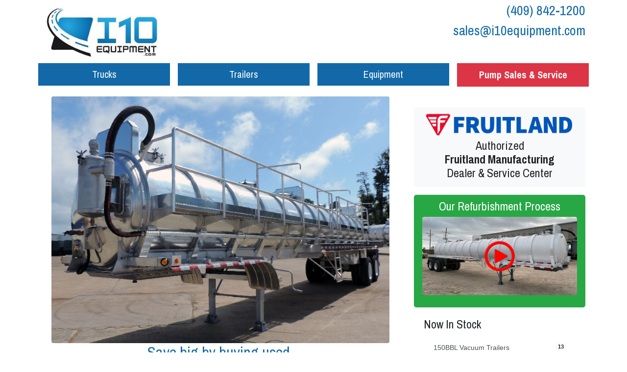

--- FILE ---
content_type: text/html; charset=utf-8
request_url: https://i10equipment.com/
body_size: 3272
content:
<!DOCTYPE html>
<html lang="en">
<head>
    <!-- Global site tag (gtag.js) - Google Analytics -->
    <script async src="https://www.googletagmanager.com/gtag/js?id=UA-119744064-1"></script>
    <script>
        window.dataLayer = window.dataLayer || [];
        function gtag(){dataLayer.push(arguments);}
        gtag('js', new Date());

        gtag('config', 'UA-119744064-1');
    </script>

    <meta charset="utf-8"/>
    <meta name="viewport" content="width=device-width, initial-scale=1.0"/>
    <title>I10 Equipment | Used Vacuum Trailers, Dump Trailers, Trucks, Equipment, and More | Pump Sales and Service | Oil Field/Construction/Industrial Applications</title>

    <link rel="apple-touch-icon" sizes="180x180" href="/apple-touch-icon.png">
    <link rel="icon" type="image/png" sizes="32x32" href="/favicon-32x32.png">
    <link rel="icon" type="image/png" sizes="16x16" href="/favicon-16x16.png">
    <link rel="manifest" href="/site.webmanifest">
    <link rel="mask-icon" href="/safari-pinned-tab.svg" color="#5bbad5">
    <meta name="apple-mobile-web-app-title" content="I10 Equipment">
    <meta name="application-name" content="I10 Equipment">
    <meta name="msapplication-TileColor" content="#2d89ef">
    <meta name="theme-color" content="#ffffff">

    <meta name="description" content="I10 Equipment sells used vacuum trailers, dump trailers, trucks, and more for oil field, construction, and industrial applications."

    
    
        <link rel="stylesheet" href="/lib/bootstrap/dist/css/bootstrap.min.css" />
        <link rel="stylesheet" href="/css/site.css?v=xlYwl1KoKRFbuB_vai7pc1VsNwUyYClIV12rbGBKdS0" />
    
    <link href="https://fonts.googleapis.com/css?family=Archivo+Narrow:400,700" rel="stylesheet">

    <link href="/lib/bootstrap/dist/css/bootstrap.min.css" type="text/css" rel="stylesheet"/>
    <link href="/css/site.css" type="text/css" rel="stylesheet" />
    <script src="/lib/jquery/dist/jquery.min.js"></script>
    <script src="/lib/popper.js/dist/umd/popper.min.js"></script>

    <script src="/lib/bootstrap/dist/js/bootstrap.min.js"></script>
    <link rel="canonical" href="https://i10equipment.com"/>

</head>





<body>
    <!-- Segment Pixel - ETX_Lufkin_I10 Equipment_SEG_RT - DO NOT MODIFY -->
    <!-- End of Segment Pixel -->
    <div class="container">
        <div class="row">

            <div class="col-md-7">
                <div class="row">
                    <div class="col-md-5 text-center text-md-left text-lg-left text-xl-left">
                        <a href="/">
                            <img src="/images/site/logo-text.jpg" class="img-fluid" />
                        </a>
                    </div>
                </div>
            </div>
            <div class="col-md-5 text-center text-md-right text-lg-right text-xl-right">
                <h3>
                    <a href="tel:+14098421200">(409) 842-1200 </a>
                </h3>
                <h3>
                    <a href="/cdn-cgi/l/email-protection#a2d1c3cec7d1e2cb9392c7d3d7cbd2cfc7ccd68cc1cdcf"><span class="__cf_email__" data-cfemail="0e7d6f626b7d4e673f3e6b7f7b677e636b607a206d6163">[email&#160;protected]</span></a>
                </h3>
            </div>


        </div>


        <!-- >
        <div class="row">


            <div class="col-md-12">
                <div class="btn-group btn-group-justified btn-group-lg" role="group" aria-label="categories">
                    <a class="btn btn-success">New Trailers</a>
                    <a class="btn btn-primary">Trucks</a>
                    <a class="btn btn-primary">Trailers</a>
                    <a class="btn btn-primary">Tanks</a>

                </div>
            </div>
        </div>
        < -->
        <!-- >
        <div class="row">
            <div class="col-md-12">
                <div class="panel panel-default">
                    <div class="panel-body">
                        <img src="../images/header-image-1.jpeg" class="img-responsive img-rounded"/>
                        <h2 class="text-center text-info">Save big by buying used.</h2>
                        <h4 class="text-center"><strong>I10 Equipment has a comprehensive inventory of used trucks, trailers, and tanks for the oilfield and construction industries.</strong></h4>
                        <p class="text-center">
                            We also <strong>buy, trade, and appraise used equipment</strong>. And if you're buying in bulk,
                            <strong>quantity discounts are available</strong>.</p>
                        <p class="text-center">With I10 Equipment's lower operating costs, you'll find bigger deals and <strong>save more money</strong>.</p>
                    </div>
                </div>
            </div>
        </div>
        < -->

        <div class="row">
            <div class="col-md-3 menubar">
                <a class="btn btn-primary btn-lg btn-block btn-category" href="/Catalog/Trucks">Trucks</a>
            </div>

            <div class="col-md-3 menubar">
                <a class="btn btn-primary btn-lg btn-block btn-category" href="/Catalog/Trailers">Trailers</a>
            </div>
            <div class="col-md-3 menubar">
                <a class="btn btn-primary btn-lg btn-block btn-category" href="/Catalog/Tanks">Equipment</a>
            </div>
            <div class="col-md-3 menubar">
                <a class="btn btn-danger btn-lg btn-block btn-category" href="/pumps"><strong>Pump Sales &amp; Service</strong></a>
            </div>

        </div>

        <div class="row">
            <div class="col-md-8">



                <div class="container body-content no-padding no-margin">

                    
                


<div class="card no-border">
    <div class="card-body">
        <img src="/images/header/1.jpeg" class="img-fluid rounded" />
        <h2 class="text-center text-info">Save big by buying used.</h2>
        <h4 class="text-center"><strong>I10 Equipment has a comprehensive inventory of used trucks, trailers, tanks, and equipment.</strong></h4>
        <p class="text-center">
            We also <strong>buy, sell, and trade used equipment</strong>. And if you're buying in bulk,
            <strong>quantity discounts are available</strong>.
        </p>
        <p class="text-center">With I10 Equipment's lower operating costs, you'll find bigger deals and <strong>save more money</strong>.</p>

    </div>
</div>



                </div>


                <div class="row">

                    <div class="col-md-4 col-sm-12 no-padding">
                        <div class="card no-border ">

                            <div class="card-body">
                                <h4 class="card-title text-center text-md-left text-lg-left text-xl-left">Contact I10 Equipment</h4>

                                <div class="card-text">
                                    <address>
                                        <strong>Southeast Texas</strong><br />8389 Chemical Road<br> Beaumont, TX 77705<br> Phone:
                                        (409) 842-1200
                                    </address>
                                </div>
                            </div>
                        </div>

                    </div>
                    <div class="col-md-8 col-sm-12">

                                <a href="https://goo.gl/maps/GMqN7QH1L8KTAJhw8" target="_blank">
                                    <img src="/images/site/i10-map.png" class="img-fluid" alt="I10 Equipment" />
                                </a>


                    </div>
                </div>
            </div>
            <div class="col-md-4 order-md-last order-first">
                <br /><br />
                
                <a class="btn btn-light col-12 mb-3" href="/Pumps">
           
                        <img src="/images/site/fruitland-logo.png" class="img-fluid rounded" />
                        <h4 class="text-center">Authorized<br /><strong>Fruitland Manufacturing</strong><br />Dealer &amp; Service Center</h4>
                </a>
                <div class="row">
                    <div class="col-12 text-center">
                        <a class="btn btn-success btn-lg btn-block" href="/Refurbishment">
                            <h4>Our Refurbishment Process</h4>
                            <img src="/images/refurbishment/01.jpg" class="img-fluid rounded" />
                            <p></p>
                        </a>
                    </div>
                </div>
                        <div class="card no-border no-padding no-margin">
                            <div class="card-body">
                                <h4 class="card-title">Now In Stock</h4>
                                <div class="card-text">
                                    <div class="list-group list-group-flush">

                                            <a class="list-group-item list-group-item-action btn-category" role="button" href="/Catalog?type=150BBL-Vacuum-Trailers&amp;categoryId=2">150BBL Vacuum Trailers <span class="badge badge-light float-right">13</span></a>
                                            <a class="list-group-item list-group-item-action btn-category" role="button" href="/Catalog?type=130BBL-Vacuum-Trailers&amp;categoryId=2">130BBL Vacuum Trailers <span class="badge badge-light float-right">7</span></a>
                                            <a class="list-group-item list-group-item-action btn-category" role="button" href="/Catalog?type=140BBL-Vacuum-Trailers&amp;categoryId=2">140BBL Vacuum Trailers <span class="badge badge-light float-right">4</span></a>
                                            <a class="list-group-item list-group-item-action btn-category" role="button" href="/Catalog?type=Roll_Off-Trailers&amp;categoryId=2">Roll-Off Trailers <span class="badge badge-light float-right">2</span></a>
                                            <a class="list-group-item list-group-item-action btn-category" role="button" href="/Catalog?type=180BBL-Steel-Vacuum-Trailers&amp;categoryId=2">180BBL Steel Vacuum Trailers <span class="badge badge-light float-right">2</span></a>
                                            <a class="list-group-item list-group-item-action btn-category" role="button" href="/Catalog?type=Vacuum-Trucks&amp;categoryId=1">Vacuum Trucks <span class="badge badge-light float-right">1</span></a>
                                            <a class="list-group-item list-group-item-action btn-category" role="button" href="/Catalog?type=Semi-Tractors&amp;categoryId=1">Semi Tractors <span class="badge badge-light float-right">1</span></a>
                                            <a class="list-group-item list-group-item-action btn-category" role="button" href="/Catalog?type=Code-Trailers&amp;categoryId=2">Code Trailers <span class="badge badge-light float-right">1</span></a>
                                    </div>

                                </div>
                            </div>
                        </div>


                        <div class="card no-border">

                            <div class="card-body">

                                <h3 class="card-title text-center text-md-left text-lg-left text-xl-left">Financing</h3>
                                <div class="card-text">
                                    <p>Need financing for your equipment purchase?</p>
                                    <a class="btn btn-secondary btn-block" href="/Finance">More Info</a>
                                </div>
                            </div>
                        </div>






                    </div>

                </div>

                <div class="row footer">
                    <div class="col-md-12">
                        <p>
                            <small>
                                Copyright &copy; 2026 by I10 Equipment. All rights reserved. <a href="/Legal">Legal Disclaimer</a>
                                

    <a href="/Account/Login">Log in</a>


                            </small>
                        </p>
                    </div>
                </div>
            </div>
    <script data-cfasync="false" src="/cdn-cgi/scripts/5c5dd728/cloudflare-static/email-decode.min.js"></script><script type="application/ld+json">
        {
        "@context": "http://schema.org",
        "@type": "Organization",
        "url": "https://i10equipment.com",
        "logo": "https://i10equipment.com/images/site/logo-text.jpg",
        "contactPoint": [{
        "@type": "ContactPoint",
        "telephone": "+1-409-842-1200",
        "contactType": "sales"
        }]
        }
    </script>
<script defer src="https://static.cloudflareinsights.com/beacon.min.js/vcd15cbe7772f49c399c6a5babf22c1241717689176015" integrity="sha512-ZpsOmlRQV6y907TI0dKBHq9Md29nnaEIPlkf84rnaERnq6zvWvPUqr2ft8M1aS28oN72PdrCzSjY4U6VaAw1EQ==" data-cf-beacon='{"version":"2024.11.0","token":"c5160202d9a844f989a391a4ff47633d","r":1,"server_timing":{"name":{"cfCacheStatus":true,"cfEdge":true,"cfExtPri":true,"cfL4":true,"cfOrigin":true,"cfSpeedBrain":true},"location_startswith":null}}' crossorigin="anonymous"></script>
</body>
</html>


--- FILE ---
content_type: text/css
request_url: https://i10equipment.com/css/site.css?v=xlYwl1KoKRFbuB_vai7pc1VsNwUyYClIV12rbGBKdS0
body_size: 1403
content:
body {
    padding-top: 5px;
    padding-bottom: 20px;
}

/* Wrapping element */
/* Set some basic padding to keep content from hitting the edges */
.body-content {
    padding-left: 15px;
    padding-right: 15px;
}

/* Carousel */
.carousel-caption p {
    font-size: 20px;
    line-height: 1.4;
}

/* Make .svg files in the carousel display properly in older browsers */
.carousel-inner .item img[src$=".svg"] {
    width: 100%;
}

/* QR code generator */
#qrCode {
    margin: 15px;
}

/* Hide/rearrange for smaller screens */
@media screen and (max-width: 767px) {
    /* Hide captions */
    .carousel-caption {
        display: none;
    }
}


.product-preview {
    /*border: solid 1px #EEE;*/
    -webkit-border-radius: 3px;
    -moz-border-radius: 3px;
    border-radius: 3px;
    margin-top: 0.4em;
    margin-bottom: 0.4em;
    position: relative;
    overflow: hidden;
    font-size: 1.5em;
}

    .product-preview:hover {
        -webkit-box-shadow: 0px 0px 25px 2px rgba(19, 105, 167, 0.5);
        -moz-box-shadow: 0px 0px 25px 2px rgba(19, 105, 167, 0.5);
        box-shadow: 0px 0px 25px 2px rgba(19, 105, 167, 0.5);
    }


.preview-overlay {
    display: block;
    color: white;
    background: rgb(0, 0, 0); /* fallback color */
    background: rgba(0, 0, 0, 0.7);
    padding: 0.15rem;
    line-height: 1.1;
    position: absolute;
    bottom: 0;
    left: 0;
    width: 100%;
}

.catalog-product-title {
    display: block;
    color: white;
    background: rgb(0, 0, 0); /* fallback color */
    background: rgba(0, 0, 0, 0.7);
    font-size: 0.9em;
    /* height: 3.3em; */
    /*letter-spacing: -1px;*/
    text-overflow: ellipsis;
    white-space: nowrap;
    overflow: hidden;
    display: block;
    padding: 0.15rem 0.5rem;
    font-family: 'Archivo Narrow', sans-serif;

}

h1, h2, h3, h4, h5, h6 {
    font-family: 'Archivo Narrow', sans-serif;

    
}


.catalog-product-footer {
    display: block;
    color: white;
    background: rgb(0, 0, 0); /* fallback color */
    background: rgba(0, 0, 0, 0.7);
    font-size: 0.8em;
    padding: 0.1rem 0.1rem 0.1rem 0.5rem;
}

.catalog-product-price {
    position: absolute;
    bottom: 0;
    right: 0;
    padding: .1rem 0.5rem;
    font-family: 'Archivo Narrow', sans-serif;
    color: #EEE;
}

.catalog-product-stocknumber {
    position: absolute;
    bottom: 0;
    left: 0;
    display: block;
}

.catalog-overlay {
    display: block;
    color: white;
    background: rgb(0, 0, 0); /* fallback color */
    background: rgba(0, 0, 0.7, 0.7);
    padding: 0.15rem;
    line-height: 1.1;
    position: absolute;
    bottom: 0;
    left: 0;
    width: 100%;
}

.detail-image .price-overlay {
    font-size: 2.5em;
    margin-right: 0px;
    display: block;
    color: white;
    /*letter-spacing: -1px;*/
    background: rgb(0, 0, 0); /* fallback color */
    background: rgba(0, 0, 0.7, 0.7);
    padding: 0.5rem;
    line-height: 1.1;
    position: absolute;
    bottom: 0;
    right: 0;
    margin: 0.35rem 0 1.75rem;
    padding: 0.25rem 0.5rem 0.5rem 2rem;
    border-top-left-radius: 3em;
    border-bottom-left-radius: 3em;
    font-family: 'Archivo Narrow', sans-serif;
    font-weight: bold;
    padding-left: 1em;
}

.price-overlay-disclaimer {
    font-size: .7em;
    line-height: 1;
}

.price-overlay {
    pointer-events: none;
}

.product-caption {
    font-size: 0.6em;
    text-overflow: ellipsis;
    white-space: nowrap;
    display: block;
    overflow: hidden;
}

.category-product-title {
    margin-bottom: 0px;
    padding-bottom: 0px;
    margin-top: 0px;
    padding-top: 0px;
}

.category-stock-number {
    float: left;
    padding-top: 0px;
    margin-top: 0px;
}

.category-price {
    float: right;
    padding-top: 0px;
    margin-top: 0px;
}

.category-list .col-md-4 {
    margin-left: 0px;
    padding-left: 0px;
    margin-right: 0px;
    padding-right: 0px;
}

.price-box {
    border: solid 1px #eee;
}

body {
    font-size: 90%
}

.product-gallery {
    width: 100%;
    float: left;
}

    .product-gallery img {
        width: 100%;
        height: auto;
    }

    .product-gallery figure {
        float: left;
        margin: 0.2em;
        width: 300px;
    }

    .product-gallery figcaption {
        display: none;
    }

a.btn-primary {
    background-color: #1369a7;
    border: none;
}

    a.btn-primary:hover {
        background-color: #24a8e0;
        border: none;
    }

a {
    color: #1369a7;
}

.selected-list-item {
    background-color: #1369a7 !important;
    border-color: #1369a7 !important;
}

    a.btn-link {
        color: #1369a7;
    }

.text-info {
    color: #1369a7 !important;
}

.breadcrumb {
    background-color: white;
}

.no-padding {
    padding: 0;
}

.no-border {
    border: none;
}

.no-margin {
    margin: 0;
}

.btn-category {
    border-radius: 0px;
    -moz-border-radius: 0px;
    -webkit-border-radius: 0px;
    margin: 0;
    /*text-transform: uppercase;*/
}

.stock-overlay {
    font-family: 'Archivo Narrow', sans-serif;}


.btn {
    font-family: 'Archivo Narrow', sans-serif;

}

.dragon {
    font-family: 'Archivo Narrow', sans-serif;
    color: #b41d22;
}

figure a img:hover, .home-product-preview:hover {
    -webkit-box-shadow: 0px 0px 25px 2px rgba(19, 105, 167, 0.5);
    -moz-box-shadow: 0px 0px 25px 2px rgba(19, 105, 167, 0.5);
    box-shadow: 0px 0px 25px 2px rgba(19, 105, 167, 0.5);
}

.catalog-product-link:hover {
    text-decoration: none;
}

.menubar {
    padding-left: 8px;
    padding-right: 8px;
}

.tagline {
    font-family: 'Archivo Narrow', sans-serif;
    color: #1369a7;
}

.item-thumbnail {
    margin-right: 0;
    padding-right: 0;
    margin-left: 0;
    padding-left: 0;
}

.detail-image {
    margin: 0 1rem;
}

.home-product-preview {
    background: rgb(0, 0, 0); /* fallback color */
    background: rgba(0, 0, 0, 0.7);
    display: block;
    -moz-border-radius: 3px;
    -webkit-border-radius: 3px;
    border-radius: 3px;
    margin-bottom: 0.5rem;
}

.home-product-preivew:hover {
    text-decoration: none;
}

.home-product-title, .home-product-stock, .home-product-price {
    color: white;
    font-family: 'Archivo Narrow', sans-serif;
    display: block;
    padding: 0.25rem 0.5rem;
}

.home-product-title {
    text-overflow: ellipsis;
    white-space: nowrap;
    overflow: hidden;
    font-size: 125%;
    margin-bottom: 0;
}

.home-product-stock {
    font-size: 100%;
    margin-top: 0;
}

.home-product-price {
    font-size: 150%;
    position: absolute;
    bottom: 0;
    right: 0;
    background: rgb(0, 0, 0); /* fallback color */
    background: rgba(0, 0, 0, 0.7);
    border-top-left-radius: 3em;
    border-bottom-left-radius: 3em;
}

.icon-blue {
    color: #1369a7;
}

.footer {
    margin-top: 2.5em;
}

.serial-display {
    font-family: monospace;
    font-size: 125%;
}

tr.hover {
    cursor: pointer;
}

.table-header-link th a {
    display: block;
    text-decoration: none;
}

.table-header-link th a:hover {
    text-decoration: none;
}

a {
    text-decoration: none;
}

.no-underline {
    text-decoration: none;
}

.breadcrumb-item + .breadcrumb-item::before {
    content: ">";
}

@media print {
    .no-print, .no-print * { display: none !important; }
    .catalog-product-link { text-decoration: none;}
    body {
        font-size: 1rem;
    }
}

.dragon{
display:none;}

--- FILE ---
content_type: text/css
request_url: https://i10equipment.com/css/site.css
body_size: 1427
content:
body {
    padding-top: 5px;
    padding-bottom: 20px;
}

/* Wrapping element */
/* Set some basic padding to keep content from hitting the edges */
.body-content {
    padding-left: 15px;
    padding-right: 15px;
}

/* Carousel */
.carousel-caption p {
    font-size: 20px;
    line-height: 1.4;
}

/* Make .svg files in the carousel display properly in older browsers */
.carousel-inner .item img[src$=".svg"] {
    width: 100%;
}

/* QR code generator */
#qrCode {
    margin: 15px;
}

/* Hide/rearrange for smaller screens */
@media screen and (max-width: 767px) {
    /* Hide captions */
    .carousel-caption {
        display: none;
    }
}


.product-preview {
    /*border: solid 1px #EEE;*/
    -webkit-border-radius: 3px;
    -moz-border-radius: 3px;
    border-radius: 3px;
    margin-top: 0.4em;
    margin-bottom: 0.4em;
    position: relative;
    overflow: hidden;
    font-size: 1.5em;
}

    .product-preview:hover {
        -webkit-box-shadow: 0px 0px 25px 2px rgba(19, 105, 167, 0.5);
        -moz-box-shadow: 0px 0px 25px 2px rgba(19, 105, 167, 0.5);
        box-shadow: 0px 0px 25px 2px rgba(19, 105, 167, 0.5);
    }


.preview-overlay {
    display: block;
    color: white;
    background: rgb(0, 0, 0); /* fallback color */
    background: rgba(0, 0, 0, 0.7);
    padding: 0.15rem;
    line-height: 1.1;
    position: absolute;
    bottom: 0;
    left: 0;
    width: 100%;
}

.catalog-product-title {
    display: block;
    color: white;
    background: rgb(0, 0, 0); /* fallback color */
    background: rgba(0, 0, 0, 0.7);
    font-size: 0.9em;
    /* height: 3.3em; */
    /*letter-spacing: -1px;*/
    text-overflow: ellipsis;
    white-space: nowrap;
    overflow: hidden;
    display: block;
    padding: 0.15rem 0.5rem;
    font-family: 'Archivo Narrow', sans-serif;

}

h1, h2, h3, h4, h5, h6 {
    font-family: 'Archivo Narrow', sans-serif;

    
}


.catalog-product-footer {
    display: block;
    color: white;
    background: rgb(0, 0, 0); /* fallback color */
    background: rgba(0, 0, 0, 0.7);
    font-size: 0.8em;
    padding: 0.1rem 0.1rem 0.1rem 0.5rem;
}

.catalog-product-price {
    position: absolute;
    bottom: 0;
    right: 0;
    padding: .1rem 0.5rem;
    font-family: 'Archivo Narrow', sans-serif;
    color: #EEE;
}

.catalog-product-stocknumber {
    position: absolute;
    bottom: 0;
    left: 0;
    display: block;
}

.catalog-overlay {
    display: block;
    color: white;
    background: rgb(0, 0, 0); /* fallback color */
    background: rgba(0, 0, 0.7, 0.7);
    padding: 0.15rem;
    line-height: 1.1;
    position: absolute;
    bottom: 0;
    left: 0;
    width: 100%;
}

.detail-image .price-overlay {
    font-size: 2.5em;
    margin-right: 0px;
    display: block;
    color: white;
    /*letter-spacing: -1px;*/
    background: rgb(0, 0, 0); /* fallback color */
    background: rgba(0, 0, 0.7, 0.7);
    padding: 0.5rem;
    line-height: 1.1;
    position: absolute;
    bottom: 0;
    right: 0;
    margin: 0.35rem 0 1.75rem;
    padding: 0.25rem 0.5rem 0.5rem 2rem;
    border-top-left-radius: 3em;
    border-bottom-left-radius: 3em;
    font-family: 'Archivo Narrow', sans-serif;
    font-weight: bold;
    padding-left: 1em;
}

.price-overlay-disclaimer {
    font-size: .7em;
    line-height: 1;
}

.price-overlay {
    pointer-events: none;
}

.product-caption {
    font-size: 0.6em;
    text-overflow: ellipsis;
    white-space: nowrap;
    display: block;
    overflow: hidden;
}

.category-product-title {
    margin-bottom: 0px;
    padding-bottom: 0px;
    margin-top: 0px;
    padding-top: 0px;
}

.category-stock-number {
    float: left;
    padding-top: 0px;
    margin-top: 0px;
}

.category-price {
    float: right;
    padding-top: 0px;
    margin-top: 0px;
}

.category-list .col-md-4 {
    margin-left: 0px;
    padding-left: 0px;
    margin-right: 0px;
    padding-right: 0px;
}

.price-box {
    border: solid 1px #eee;
}

body {
    font-size: 90%
}

.product-gallery {
    width: 100%;
    float: left;
}

    .product-gallery img {
        width: 100%;
        height: auto;
    }

    .product-gallery figure {
        float: left;
        margin: 0.2em;
        width: 300px;
    }

    .product-gallery figcaption {
        display: none;
    }

a.btn-primary {
    background-color: #1369a7;
    border: none;
}

    a.btn-primary:hover {
        background-color: #24a8e0;
        border: none;
    }

a {
    color: #1369a7;
}

.selected-list-item {
    background-color: #1369a7 !important;
    border-color: #1369a7 !important;
}

    a.btn-link {
        color: #1369a7;
    }

.text-info {
    color: #1369a7 !important;
}

.breadcrumb {
    background-color: white;
}

.no-padding {
    padding: 0;
}

.no-border {
    border: none;
}

.no-margin {
    margin: 0;
}

.btn-category {
    border-radius: 0px;
    -moz-border-radius: 0px;
    -webkit-border-radius: 0px;
    margin: 0;
    /*text-transform: uppercase;*/
}

.stock-overlay {
    font-family: 'Archivo Narrow', sans-serif;}


.btn {
    font-family: 'Archivo Narrow', sans-serif;

}

.dragon {
    font-family: 'Archivo Narrow', sans-serif;
    color: #b41d22;
}

figure a img:hover, .home-product-preview:hover {
    -webkit-box-shadow: 0px 0px 25px 2px rgba(19, 105, 167, 0.5);
    -moz-box-shadow: 0px 0px 25px 2px rgba(19, 105, 167, 0.5);
    box-shadow: 0px 0px 25px 2px rgba(19, 105, 167, 0.5);
}

.catalog-product-link:hover {
    text-decoration: none;
}

.menubar {
    padding-left: 8px;
    padding-right: 8px;
}

.tagline {
    font-family: 'Archivo Narrow', sans-serif;
    color: #1369a7;
}

.item-thumbnail {
    margin-right: 0;
    padding-right: 0;
    margin-left: 0;
    padding-left: 0;
}

.detail-image {
    margin: 0 1rem;
}

.home-product-preview {
    background: rgb(0, 0, 0); /* fallback color */
    background: rgba(0, 0, 0, 0.7);
    display: block;
    -moz-border-radius: 3px;
    -webkit-border-radius: 3px;
    border-radius: 3px;
    margin-bottom: 0.5rem;
}

.home-product-preivew:hover {
    text-decoration: none;
}

.home-product-title, .home-product-stock, .home-product-price {
    color: white;
    font-family: 'Archivo Narrow', sans-serif;
    display: block;
    padding: 0.25rem 0.5rem;
}

.home-product-title {
    text-overflow: ellipsis;
    white-space: nowrap;
    overflow: hidden;
    font-size: 125%;
    margin-bottom: 0;
}

.home-product-stock {
    font-size: 100%;
    margin-top: 0;
}

.home-product-price {
    font-size: 150%;
    position: absolute;
    bottom: 0;
    right: 0;
    background: rgb(0, 0, 0); /* fallback color */
    background: rgba(0, 0, 0, 0.7);
    border-top-left-radius: 3em;
    border-bottom-left-radius: 3em;
}

.icon-blue {
    color: #1369a7;
}

.footer {
    margin-top: 2.5em;
}

.serial-display {
    font-family: monospace;
    font-size: 125%;
}

tr.hover {
    cursor: pointer;
}

.table-header-link th a {
    display: block;
    text-decoration: none;
}

.table-header-link th a:hover {
    text-decoration: none;
}

a {
    text-decoration: none;
}

.no-underline {
    text-decoration: none;
}

.breadcrumb-item + .breadcrumb-item::before {
    content: ">";
}

@media print {
    .no-print, .no-print * { display: none !important; }
    .catalog-product-link { text-decoration: none;}
    body {
        font-size: 1rem;
    }
}

.dragon{
display:none;}